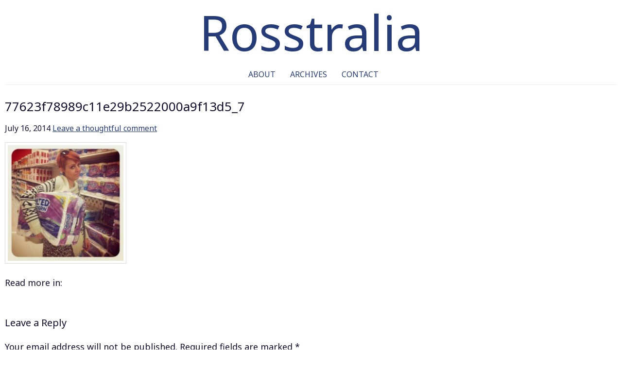

--- FILE ---
content_type: text/html; charset=UTF-8
request_url: https://www.rosstralia.com/77623f78989c11e29b2522000a9f13d5_7/
body_size: 3186
content:
<!doctype html>
<html lang="en-US" class="no-js">
	<head>



		<meta charset="UTF-8">
		<title>  77623f78989c11e29b2522000a9f13d5_7 : Rosstralia</title>

		<link href="//www.google-analytics.com" rel="dns-prefetch">
 
		<meta name="viewport" content="width=device-width, initial-scale=1.0">
		<meta name="description" content="Where a Ross can be a Ross">

        <link rel="alternate" type="application/rss+xml" title="RSS 2.0" href="https://www.rosstralia.com/feed/" />
        <link rel="alternate" type="application/atom+xml" title="Atom" href="https://www.rosstralia.com/feed/atom/" />

           <!-- Google tag (gtag.js) -->
<script async src="https://www.googletagmanager.com/gtag/js?id=G-42YLELDT13"></script>
<script>
  window.dataLayer = window.dataLayer || [];
  function gtag(){dataLayer.push(arguments);}
  gtag('js', new Date());

  gtag('config', 'G-42YLELDT13');
</script>

		<meta name='robots' content='max-image-preview:large' />
<link rel='stylesheet' id='contact-form-7-css' href='https://www.rosstralia.com/wp-content/plugins/contact-form-7/includes/css/styles.css?ver=6.1.4' media='all' />
<link rel='stylesheet' id='normalize-css' href='https://www.rosstralia.com/wp-content/themes/finally-free/css/min/screen.css?ver=1.0' media='all' />
<link rel="https://api.w.org/" href="https://www.rosstralia.com/wp-json/" /><link rel="alternate" title="JSON" type="application/json" href="https://www.rosstralia.com/wp-json/wp/v2/media/2379" /><link rel="alternate" title="oEmbed (JSON)" type="application/json+oembed" href="https://www.rosstralia.com/wp-json/oembed/1.0/embed?url=https%3A%2F%2Fwww.rosstralia.com%2F77623f78989c11e29b2522000a9f13d5_7%2F" />
<link rel="alternate" title="oEmbed (XML)" type="text/xml+oembed" href="https://www.rosstralia.com/wp-json/oembed/1.0/embed?url=https%3A%2F%2Fwww.rosstralia.com%2F77623f78989c11e29b2522000a9f13d5_7%2F&#038;format=xml" />
<link rel="icon" href="https://www.rosstralia.com/wp-content/uploads/2019/10/cropped-corn-32x32.gif" sizes="32x32" />
<link rel="icon" href="https://www.rosstralia.com/wp-content/uploads/2019/10/cropped-corn-192x192.gif" sizes="192x192" />
<link rel="apple-touch-icon" href="https://www.rosstralia.com/wp-content/uploads/2019/10/cropped-corn-180x180.gif" />
<meta name="msapplication-TileImage" content="https://www.rosstralia.com/wp-content/uploads/2019/10/cropped-corn-270x270.gif" />
		
	</head>
	<body class="attachment wp-singular attachment-template-default single single-attachment postid-2379 attachmentid-2379 attachment-jpeg wp-theme-finally-free 77623f78989c11e29b2522000a9f13d5_7">

		<!-- wrapper -->
		<div class="container">

			<!-- header -->
			<header class="header" role="banner">

					<!-- logo -->
                    <div class="container-inner">

					<div class="logo">
						<a href="https://www.rosstralia.com">
                            <span class="blog-title">Rosstralia</span>
							<!-- <img src="https://www.rosstralia.com/wp-content/themes/finally-free/img/logo.svg" alt="Logo" class="logo-img"> -->
						</a>
					</div>
					<!-- /logo -->

					<!-- nav -->
					<nav class="nav flex" role="navigation">
						<div class="menu"><ul>
<li class="page_item page-item-2"><a href="https://www.rosstralia.com/about/">About</a></li>
<li class="page_item page-item-5"><a href="https://www.rosstralia.com/archives/">Archives</a></li>
<li class="page_item page-item-329"><a href="https://www.rosstralia.com/contact/">Contact</a></li>
</ul></div>
					</nav>
					<!-- /nav -->
                    </div>
			</header>
			<!-- /header -->

            <main role="main">

	<div class="container-inner">

	
		<!-- article -->
		<article class="single-entry" id="post-2379" class="post-2379 attachment type-attachment status-inherit hentry">

			<!-- post title -->
			<h1>
				77623f78989c11e29b2522000a9f13d5_7			</h1>
			<!-- /post title -->

			<!-- post details -->
			<span class="date">July 16, 2014</span>
			<span class="comments"><a href="https://www.rosstralia.com/77623f78989c11e29b2522000a9f13d5_7/#respond">Leave a thoughtful comment</a></span>
			<!-- /post details -->

			<div class="entry-content">
				<p class="attachment"><a href='https://www.rosstralia.com/wp-content/uploads/2014/07/77623f78989c11e29b2522000a9f13d5_7-e1405577078490.jpg'><img fetchpriority="high" decoding="async" width="250" height="250" src="[data-uri]" data-lazy-type="image" data-lazy-src="https://www.rosstralia.com/wp-content/uploads/2014/07/77623f78989c11e29b2522000a9f13d5_7-e1405577078490-250x250.jpg" class="lazy lazy-hidden attachment-medium size-medium" alt="" data-lazy-srcset="https://www.rosstralia.com/wp-content/uploads/2014/07/77623f78989c11e29b2522000a9f13d5_7-e1405577078490-250x250.jpg 250w, https://www.rosstralia.com/wp-content/uploads/2014/07/77623f78989c11e29b2522000a9f13d5_7-e1405577078490-150x150.jpg 150w, https://www.rosstralia.com/wp-content/uploads/2014/07/77623f78989c11e29b2522000a9f13d5_7-e1405577078490-200x200.jpg 200w, https://www.rosstralia.com/wp-content/uploads/2014/07/77623f78989c11e29b2522000a9f13d5_7-e1405577078490-120x120.jpg 120w, https://www.rosstralia.com/wp-content/uploads/2014/07/77623f78989c11e29b2522000a9f13d5_7-e1405577078490.jpg 500w" data-lazy-sizes="(max-width: 250px) 100vw, 250px" /><noscript><img fetchpriority="high" decoding="async" width="250" height="250" src="https://www.rosstralia.com/wp-content/uploads/2014/07/77623f78989c11e29b2522000a9f13d5_7-e1405577078490-250x250.jpg" class="attachment-medium size-medium" alt="" srcset="https://www.rosstralia.com/wp-content/uploads/2014/07/77623f78989c11e29b2522000a9f13d5_7-e1405577078490-250x250.jpg 250w, https://www.rosstralia.com/wp-content/uploads/2014/07/77623f78989c11e29b2522000a9f13d5_7-e1405577078490-150x150.jpg 150w, https://www.rosstralia.com/wp-content/uploads/2014/07/77623f78989c11e29b2522000a9f13d5_7-e1405577078490-200x200.jpg 200w, https://www.rosstralia.com/wp-content/uploads/2014/07/77623f78989c11e29b2522000a9f13d5_7-e1405577078490-120x120.jpg 120w, https://www.rosstralia.com/wp-content/uploads/2014/07/77623f78989c11e29b2522000a9f13d5_7-e1405577078490.jpg 500w" sizes="(max-width: 250px) 100vw, 250px" /></noscript></a></p>
			</div>

			
			<p>Read more in: </p>


			
			<div class="comments">
	

	<div id="respond" class="comment-respond">
		<h3 id="reply-title" class="comment-reply-title">Leave a Reply <small><a rel="nofollow" id="cancel-comment-reply-link" href="/77623f78989c11e29b2522000a9f13d5_7/#respond" style="display:none;">Cancel reply</a></small></h3><form action="https://www.rosstralia.com/wp-comments-post.php" method="post" id="commentform" class="comment-form"><p class="comment-notes"><span id="email-notes">Your email address will not be published.</span> <span class="required-field-message">Required fields are marked <span class="required">*</span></span></p><p class="comment-form-comment"><label for="comment">Comment <span class="required">*</span></label> <textarea id="comment" name="comment" cols="45" rows="8" maxlength="65525" required="required"></textarea></p><p class="comment-form-author"><label for="author">Name <span class="required">*</span></label> <input id="author" name="author" type="text" value="" size="30" maxlength="245" autocomplete="name" required="required" /></p>
<p class="comment-form-email"><label for="email">Email <span class="required">*</span></label> <input id="email" name="email" type="text" value="" size="30" maxlength="100" aria-describedby="email-notes" autocomplete="email" required="required" /></p>
<p class="comment-form-url"><label for="url">Website</label> <input id="url" name="url" type="text" value="" size="30" maxlength="200" autocomplete="url" /></p>
<p class="form-submit"><input name="submit" type="submit" id="submit" class="submit" value="Post Comment" /> <input type='hidden' name='comment_post_ID' value='2379' id='comment_post_ID' />
<input type='hidden' name='comment_parent' id='comment_parent' value='0' />
</p><p style="display: none;"><input type="hidden" id="akismet_comment_nonce" name="akismet_comment_nonce" value="a48dcb235e" /></p><p style="display: none !important;" class="akismet-fields-container" data-prefix="ak_"><label>&#916;<textarea name="ak_hp_textarea" cols="45" rows="8" maxlength="100"></textarea></label><input type="hidden" id="ak_js_1" name="ak_js" value="198"/><script>document.getElementById( "ak_js_1" ).setAttribute( "value", ( new Date() ).getTime() );</script></p></form>	</div><!-- #respond -->
	
</div>

		</article>


	
	
	</div>


</main>
			<!-- footer -->
			<footer class="footer" role="contentinfo">

				<div class="container-inner">
				<p class="copyright">
					&copy; 2026 Copyright Rosstralia | <a href="http://www.rosstralia.com/feed/atom/">The Feed</a>
				</p>
				</div>
			</footer>
			<!-- /footer -->

		</div>
		<!-- /container -->

		<script type="speculationrules">
{"prefetch":[{"source":"document","where":{"and":[{"href_matches":"\/*"},{"not":{"href_matches":["\/wp-*.php","\/wp-admin\/*","\/wp-content\/uploads\/*","\/wp-content\/*","\/wp-content\/plugins\/*","\/wp-content\/themes\/finally-free\/*","\/*\\?(.+)"]}},{"not":{"selector_matches":"a[rel~=\"nofollow\"]"}},{"not":{"selector_matches":".no-prefetch, .no-prefetch a"}}]},"eagerness":"conservative"}]}
</script>
<script type="text/javascript" src="https://www.rosstralia.com/wp-includes/js/comment-reply.min.js?ver=6.8.3" id="comment-reply-js" async="async" data-wp-strategy="async"></script>
<script type="text/javascript" src="https://www.rosstralia.com/wp-includes/js/dist/hooks.min.js?ver=4d63a3d491d11ffd8ac6" id="wp-hooks-js"></script>
<script type="text/javascript" src="https://www.rosstralia.com/wp-includes/js/dist/i18n.min.js?ver=5e580eb46a90c2b997e6" id="wp-i18n-js"></script>
<script type="text/javascript" id="wp-i18n-js-after">
/* <![CDATA[ */
wp.i18n.setLocaleData( { 'text direction\u0004ltr': [ 'ltr' ] } );
/* ]]> */
</script>
<script type="text/javascript" src="https://www.rosstralia.com/wp-content/plugins/contact-form-7/includes/swv/js/index.js?ver=6.1.4" id="swv-js"></script>
<script type="text/javascript" id="contact-form-7-js-before">
/* <![CDATA[ */
var wpcf7 = {
    "api": {
        "root": "https:\/\/www.rosstralia.com\/wp-json\/",
        "namespace": "contact-form-7\/v1"
    }
};
/* ]]> */
</script>
<script type="text/javascript" src="https://www.rosstralia.com/wp-content/plugins/contact-form-7/includes/js/index.js?ver=6.1.4" id="contact-form-7-js"></script>
<script type="text/javascript" src="https://www.rosstralia.com/wp-content/plugins/bj-lazy-load/js/bj-lazy-load.min.js?ver=2" id="BJLL-js"></script>
<script defer type="text/javascript" src="https://www.rosstralia.com/wp-content/plugins/akismet/_inc/akismet-frontend.js?ver=1762976895" id="akismet-frontend-js"></script>


	</body>
</html>
